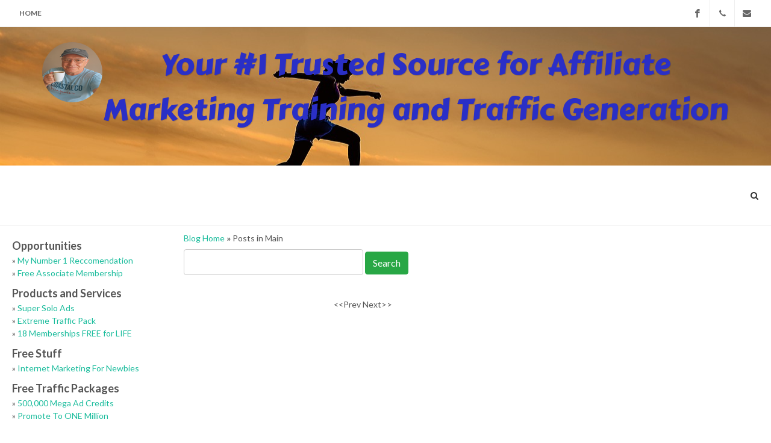

--- FILE ---
content_type: text/html;charset=UTF-8
request_url: https://thehomebizteam.com/blog/default.cfm?CategoryID=16943&CategoryName=Main
body_size: 13227
content:


<!DOCTYPE html>
<html dir="ltr" lang="en-US">




<head>


<title>TheHomeBizCommunity.com - Your Trusted Source for Affiliate Marketing Training and Traffic Generation</title>
<meta name="description" content="Work from home online jobs and home based business ideas. Signup for FREE to find home based jobs and online opportunities globally.">
<meta http-equiv="Content-Type" content="text/html; charset=utf-8" />

<link href="https://fonts.googleapis.com/css?family=Lato:300,400,400i,700|Raleway:300,400,500,600,700|Crete+Round:400i" rel="stylesheet" type="text/css" />

	
	
	<link rel="stylesheet" href="../css/bootstrap.css" type="text/css" />
	<link rel="stylesheet" href="../css/style.css" type="text/css" />
	<link rel="stylesheet" href="../css/dark.css" type="text/css" />
	<link rel="stylesheet" href="../css/font-icons.css" type="text/css" />
	<link rel="stylesheet" href="../css/animate.css" type="text/css" />
	<link rel="stylesheet" href="../css/magnific-popup.css" type="text/css" />    
	<link rel="stylesheet" href="../css/responsive.css" type="text/css" />
	
	

	
<meta name="viewport" content="width=device-width, initial-scale=1" />
	
     


</head><link href="https://fonts.googleapis.com/css?family=Carter One" rel="stylesheet">

<style>
p.a {
    font-family: 'Carter One'; font-size: 50px; color: #2a2fc6;
}
</style>

<body class="stretched"> 

	<!-- Document Wrapper
	============================================= -->
	<div id="wrapper" class="clearfix">

		<!-- Top Bar
		============================================= -->
		<div id="top-bar">

			<div class="container-fullwidth clearfix">

				<div class="col_half nobottommargin">

					<!-- Top Links
					============================================= -->
					<div class="top-links">
						<ul>
						<li><a href="/">Home</a> </li>
											
					
						</ul>
					</div><!-- .top-links end -->

				</div>

				<div class="col_half fright col_last nobottommargin">

					<!-- Top Social
					============================================= -->
					<div id="top-social">
						<ul>
							<li><a href="https://facebook.com/https://www.facebook.com/steve.whelan.75" class="si-facebook" target="_blank"><span class="ts-icon"><i class="icon-facebook"></i></span><span class="ts-text">Facebook</span></a></li> <li><a href="tel:                                                  " class="si-call"><span class="ts-icon"><i class="icon-call"></i></span><span class="ts-text">                                                  </span></a></li> <li><a href="mailto:stevewhelan1959@gmail.com                                                                                                                             " class="si-email3"><span class="ts-icon"><i class="icon-envelope-alt"></i></span><span class="ts-text">stevewhelan1959@gmail.com                                                                                                                             </span></a></li>
						</ul>
					</div><!-- #top-social end -->

				</div>

			</div>

		</div><!-- #top-bar end -->
		
		<!-- #page-title start -->
		
		<section id="page-title" class="page-title-parallax page-title-dark" style="background-image: url('https://www.worldprofit.com/dealers/content_management3/headerimages/achieve-1822503_1280.jpg'); background-size: cover; padding: 25px 0;" data-bottom-top="background-position:0px 0px;" data-top-bottom="background-position:0px -75px;">

        <div class="container clearfix"><img src="https://www.worldprofit.com/dealers/profile/profileimage/thumbs/softme coffee.png                                                                                                                                     " / align="left" style="border-radius: 50%;"> 
		
		<p class="a" align="center">Your #1 Trusted Source for Affiliate Marketing Training and Traffic Generation</p>
		
		
				
		</div>

		</section>
		<!-- #page-title end -->

        
		<!-- #page-title end -->

		<!-- Header
		============================================= -->
		<header id="header">

			<div id="header-wrap">

				<div class="container-fullwidth clearfix">

					<div id="primary-menu-trigger"><i class="icon-reorder"></i></div>

					<!-- Logo
					============================================= -->
							
					
					<!-- #logo end -->

                    
					<!-- Primary Navigation
					============================================= -->
					<nav id="primary-menu">
					
					
					
					
					<ul>


	

		</ul>

						
						<!-- Top Search
						============================================= -->
						<div id="top-search">
							<a href="#" id="top-search-trigger"><i class="icon-search3"></i><i class="icon-line-cross"></i></a>
							<form action="/blog/default.cfm" method="post">
								<input type="text" name="SearchRecords" class="form-control" placeholder="Type &amp; Hit Enter..">
							</form>
							
						</div><!-- #top-search end -->

					</nav><!-- #primary-menu end -->

				</div>

			</div>

		</header><!-- #header end -->

		

		<!-- Content
		============================================= -->
		<section id="content">

			<div class="content-wrap">

				<div class="container-fullwidth clearfix">					

					<div class="col_one_fourth">
						
	                    <div style="height:10px;font-size:1px;">&nbsp;</div>
            <div style="font-size:18px;"><b>Opportunities</b></div>
			
			&raquo; <a href="../content.cfm?pageid=720452" >My Number 1 Reccomendation</a><br />
		    
			&raquo; <a href="../default.cfm?pageid=718991" >Free Associate Membership</a><br />
		    <div style="height:10px;font-size:1px;">&nbsp;</div>
            <div style="font-size:18px;"><b>Products and Services</b></div>
			
			&raquo; <a href="../default.cfm?pageid=718996" >Super Solo Ads</a><br />
		    
			&raquo; <a href="../default.cfm?pageid=718997" >Extreme Traffic Pack</a><br />
		    
			&raquo; <a href="../default.cfm?pageid=718998" >18 Memberships FREE for LIFE</a><br />
		    <div style="height:10px;font-size:1px;">&nbsp;</div>
            <div style="font-size:18px;"><b>Free Stuff</b></div>
			
			&raquo; <a href="../default.cfm?pageid=718995" >Internet Marketing For Newbies</a><br />
		    <div style="height:10px;font-size:1px;">&nbsp;</div>
            <div style="font-size:18px;"><b>Free Traffic Packages</b></div>
			
			&raquo; <a href="../default.cfm?pageid=718993" >500,000 Mega Ad Credits</a><br />
		    
			&raquo; <a href="../default.cfm?pageid=718994" >Promote To ONE Million</a><br />
		    
	<div style="height:20px;font-size:1px;">&nbsp;</div>
	<div><b>Brought To You By</b></div>
	<div>Steve Whelan</div>	
	
	<div style="height:20px;font-size:1px;">&nbsp;</div>
		
				<div><img src="https://www.worldprofit.com/dealers/profile/badges/badge0YearSilver.png" width="100" height="100" /></div>
					
					</div>

					<div class="col_half">
						
			

<style>
input[type=text] {
    width: 50%;
    padding: 10px 10px;
    margin: 8px 0;
    display: inline-block;
    border: 1px solid #ccc;
    border-radius: 4px;
    box-sizing: border-box;
   
}
</style>



		 	
			 <a href="/blog"><span class="largr">Blog Home</span></a> <b>&raquo;</b> Posts in Main
				
				<form action="/blog/default.cfm" method="post">			  
			 
				<input type="text" name="SearchRecords"> <input type="submit" value="Search" name="search" class="btn btn-success">
            
			  </form>
			 
		<div align="center">
			&lt;&lt;Prev
			
			Next&gt;&gt;
		</div>
	 
</div>

					</div>
					
					<div class="col_one_fourth col_last">
					

            <div style="font-size:18px;"><b>Specials</b></div>
			
			&raquo; <a href="default.cfm?pageid=718992" >Advertise 5 Sites For ONE Year</a><br />
		
			&raquo; <a href="content.cfm?pageid=719855" >TOP Dogs Rotator</a><br />
		
			&raquo; <a href="content.cfm?pageid=720238" >Free E Book Clicks To Comissions</a><br />
		
			&raquo; <a href="content.cfm?pageid=720260" >Tools and Apps for Your Online Business</a><br />
		
			&raquo; <a href="http://TheHomeBizTeam.com/classifieds" >FREE Classifieds</a><br />
				
		
	
		
					</div>

					<div class="clear"></div>

					

					<div class="col_full">
					

					</div>
					


					<div class="clear"></div>

				</div>

			</div>

		</section><!-- #content end -->

		<!-- Footer
		============================================= -->
		<footer id="footer" class="dark">

			<div class="container-fullwidth">

				<!-- Footer Widgets
				============================================= -->
				<div class="footer-widgets-wrap clearfix">

					<div class="col_two_third">						

						<div class="col_half">

							<div class="widget widget_links clearfix">							

								

							</div>

						</div>
						

						

				     <div class="col_half col_last">

							<div class="widget clearfix">
								<h4>Recent Posts</h4>
								
                               
								<div id="post-list-footer">
									<div class="spost clearfix">
										<div class="entry-c">
											<div class="entry-title">
												<h4><a href="/blog/default.cfm?postID=53075">How to best promote your Affiliate Links</a></h4>
											</div>
											<ul class="entry-meta">
												<li>03-Jun-25</li>
											</ul>
										</div>
									</div>
								</div>
                                 
						    </div>

				     </div>
				   
                 </div>
				 
					<div class="col_one_third col_last">
						
						
						
						<div class="widget subscribe-widget clearfix">
							<h5>Get our business building tips and money making strategies!</h5>
							
							<form action="https://www.worldprofit.com/dealerlistserversignupaction.cfm" method="post" id="subscribenow" target="_blank" class="nobottommargin">
								<div class="input-group divcenter">
								<div class="input-group-prepend">
										<div class="input-group-text"><i class="icon-users2"></i></div>
									</div>
									<input type="text" name="name" class="form-control" placeholder="Name">
									<div class="input-group-prepend">
										<div class="input-group-text"><i class="icon-email2"></i></div>
									</div>
									<input type="text" name="emailaddress" class="form-control" placeholder="Email">
									<div class="input-group-append">
										<button class="btn btn-success" form="subscribenow" type="submit">Subscribe</button>
									</div>
								</div>
							</form>
						</div>
						
						

						<div class="widget clearfix" style="margin-bottom: -20px;">

							<div class="row">							
							
								
								<div class="col-lg-6 clearfix bottommargin-sm">
									<a href="https://www.facebook.com/https://www.facebook.com/steve.whelan.75" class="social-icon si-dark si-colored si-facebook nobottommargin" style="margin-right: 10px;" target="_blank">
										<i class="icon-facebook"></i>
										<i class="icon-facebook"></i>
									</a>
									<a href="https://www.facebook.com/https://www.facebook.com/steve.whelan.75" target="_blank"><small style="display: block; margin-top: 3px;"><strong>Like us</strong><br>on Facebook</small></a>
								</div>
								
								
								<div class="col-lg-6 clearfix">
									<a href="/rssfeed.xml" class="social-icon si-dark si-colored si-rss nobottommargin" style="margin-right: 10px;" target="_blank">
										<i class="icon-rss"></i>
										<i class="icon-rss"></i>
									</a>
									<a href="/rssfeed.xml" target="_blank"><small style="display: block; margin-top: 3px;"><strong>Subscribe</strong><br>to RSS Feeds</small></a>
								</div>

							</div>

						</div>

					</div>

				</div><!-- .footer-widgets-wrap end -->

			</div>

			<!-- Copyrights
			============================================= -->
			<div id="copyrights">

				<div class="container-fullwidth clearfix">

					<div class="col_half">
						Copyright 2025, TheHomeBizTeam.com All Rights Reserved<br>
						<div class="copyright-links"><a href="/terms">Terms of Use</a> / <a href="/privacy">Privacy Policy</a></div>
					</div>

					<div class="col_half col_last tright">
						<div class="fright clearfix">
							<a href="https://www.facebook.com/https://www.facebook.com/steve.whelan.75" class="social-icon si-small si-borderless si-facebook" target="_blank">
								<i class="icon-facebook"></i>
								<i class="icon-facebook"></i>
							</a> 
						</div>

						<div class="clear"></div>

						 
					</div>

				</div>

			</div><!-- #copyrights end -->

		</footer><!-- #footer end -->

	</div><!-- #wrapper end -->

	<!-- Go To Top
	============================================= -->
	<div id="gotoTop" class="icon-angle-up"></div>

	<!-- External JavaScripts
	============================================= -->
		
	<script src="../js/jquery.js"></script>
	<script src="../js/plugins.js"></script>
	<script src="../js/functions.js"></script>
	

</body>
</html>